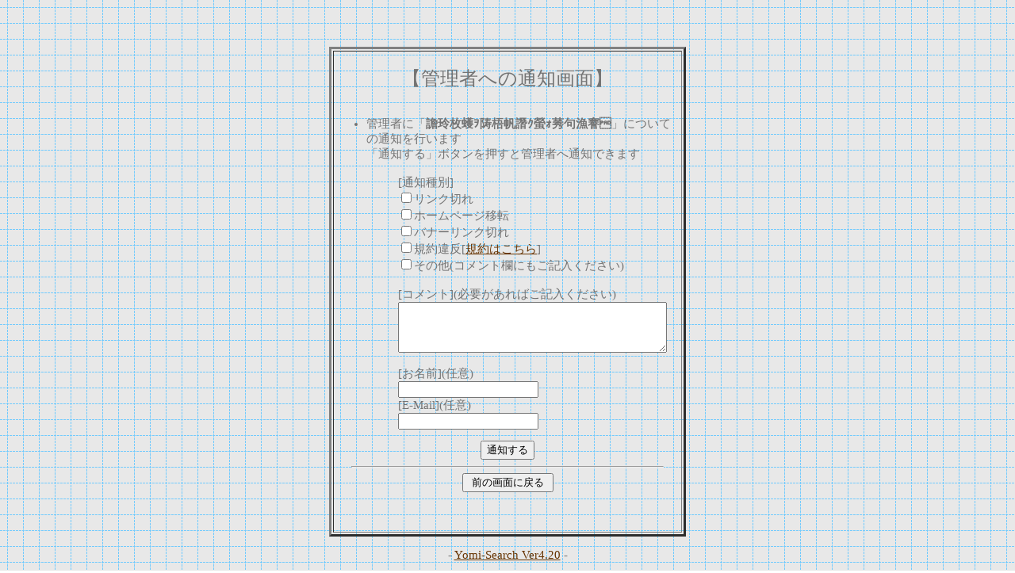

--- FILE ---
content_type: text/html
request_url: http://www.best-gyousei.com/regist_ys.cgi?mode=no_link&id=877&pre=on&title=%E6%9E%97%E6%96%87%E5%BD%A6%E8%A1%8C%E6%94%BF%E6%9B%B8%E5%A3%AB%E4%BA%8B%E5%8B%99%E6%89%80
body_size: 1867
content:
<html>
<head>
<!-- �� -->
<title>�Ǘ��҂ւ̒ʒm���</title>
<LINK rel="stylesheet" href="http://www.best-gyousei.com/html/style.css" type="text/css">
</head>
<body><a name=top></a>
<br><br><br>
<center>
<table border=3 width="450" cellpadding=1>
<tr><td cellpadding=2 width="100%">
<br>
<center><font size="+2">�y�Ǘ��҂ւ̒ʒm��ʁz</font></center>
<br>
<ul>
<li>�Ǘ��҂Ɂu<b>林文彦行政書士事務所</b>�v�ɂ��Ă̒ʒm���s���܂�<br>
�u�ʒm����v�{�^���������ƊǗ��҂֒ʒm�ł��܂�
<br><br>





<form action="regist_ys.cgi" method=post target="">
  <input type=hidden name=mode value="no_link">
  <input type=hidden name=id value="877">
  <input type=hidden name=pre value="">
  <input type=hidden name=ref value="">
  <input type=hidden name=title value="林文彦行政書士事務所">

	<ul>
	[�ʒm���]<br>
		<input type=checkbox name=type_no_link value="1">�����N�؂�<br>
		<input type=checkbox name=type_move value="2">�z�[���y�[�W�ړ]<br>
		<input type=checkbox name=type_bana_no_link value="3">�o�i�[�����N�؂�<br>
		<input type=checkbox name=type_ill value="4">�K��ᔽ[<a href="http://www.best-gyousei.com/regist_ys.cgi?mode=new">�K��͂�����</a>]<br>
		<input type=checkbox name=type_other value="5">���̑�(�R�����g���ɂ����L����������)<br>
	<br>
	[�R�����g](�K�v������΂��L����������)<br>
		<textarea name=com cols=40 rows=4></textarea><br>
	<br>
	[�����O](�C��)<br>
	<input type=text name=c_name><br>
	[E-Mail](�C��)<br>
	<input type=text name=c_email><br>
	</ul>

</ul>
<center>
  <input type=submit value="�ʒm����">
</center>
</form>

<hr width="90%">
<center>
<form><input type=button value=" �O�̉�ʂɖ߂� " onClick="history.back()"></form>
</center>

</ul>
<br>
<center></center> <br>
</td></tr>
</table>
</center>
<p><div align=center>- <a href="http://yomi.pekori.to" target="_blank">Yomi-Search Ver4.20</a> -</div></p>
</body></html>


--- FILE ---
content_type: text/css
request_url: http://www.best-gyousei.com/html/style.css
body_size: 2238
content:
a:link{ text-decoration:underline; color:#663300; }
a:visited{ text-decoration:underline; color:#C45C00; }
a:active{ text-decoration:underline; color:#FC8050; }
a:hover{ text-decoration:underline; color:#FC8050; }
body{ font-size:11pt; color:#737373; background-color:#ffffff; background-image:url(../img/back.gif); margin-left:4%; margin-right:4%; }
tr,td{ font-size:11pt; color:#737373; }
hr{ color:#aaaaaa; }
#mid{ font-size:11pt; }
#small{ font-size:10pt; }
#kanri{ color:#ff9999; } /* 管理人コメントの色 */
#log{ width:450px; border-style:solid; border-color:#AF6D1F; }
#log-0{ background-color:#E7B67B; } /* ランキング順位 */
#log-1{ background-color:#E7B67B; } /* タイトル */
#log-2{ background-color:#FFCC99; } /* カテゴリ */
#log-3{ background-color:#FFFFFF; } /* 紹介文 */
#log-4{ background-color:#FFFFFF; } /* 管理人コメント */
#title-bar{ background-color:#CC9966; color:#000000; font-size:13pt; } /* タイトルバー */
#mid-bar{ background-color:#DDDDDD; } /* 中段バー */
.text1 {
	color: #000000;
	font-size: 9pt;
}
.obi1 {
	background-color:#B2A08B;
	color:#666666;
	font-size: x-small;
}
.style4 {font-size: 13px}
.style5 {font-size: 12px}
H1,H2 {
	font-size: 12px;
	color: #666666;
	margin: 0px;
	padding: 0px;
	font-weight: normal;
	display: inline; 

}
.top{color: #FFFFFF;font-size:12px}
.wlink {color: #FFFFFF}
.linkw {
	color: #FFFFFF;
	text-decoration: underline;
}
.li { list-style-image: url(".././img/icon.gif") }
.lo { list-style-image: url(".././img/icon.gif") }
.menutxt{
	font-size: 12px;
	line-height: 18px;
	color: #633000;
	text-decoration: underline;
}
.menutbl {
	padding-top: 7px;
	padding-botom: 7px;
}
.style6 {
	font-weight: bold;
	font-size: 12px;
}
@import url(../style/style.css);

span.link a:link{ line-height:130%; font-size:10px; text-decoration:none; color:#FFFFFF; }
span.link a:visited{ line-height:130%; font-size:10px; text-decoration:none; color:#FFFFFF; }
span.link a:hover{ line-height:130%; text-decoration:underline; color:#FFFFFF; }
.whitecolor {
	font-size:10px; 
	line-height: 100%;
	color: #fafad2;
}
.setsu {
	font-size:10px; 
	color: #8b4513;
	text-decoration: none;
}
.style10 {
	font-size: 16px;
}
